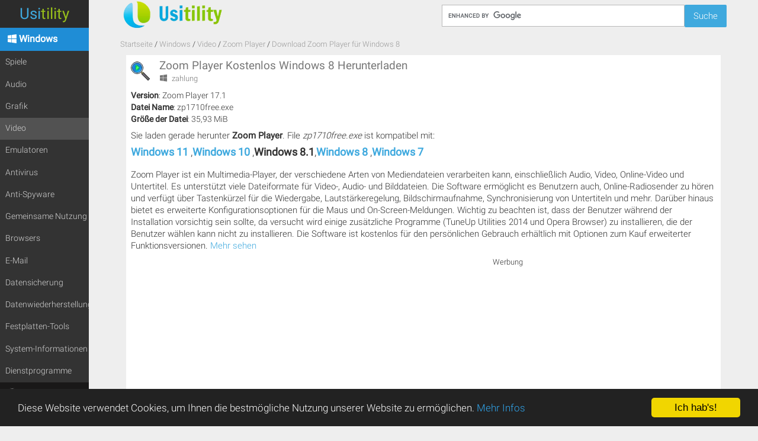

--- FILE ---
content_type: text/html; charset=UTF-8
request_url: https://www.usitility.com/de/zoom-player/herunterladen-windows-8
body_size: 9895
content:
<!DOCTYPE html><html lang="de"><head><meta charset="UTF-8"><meta name="viewport" content="width=device-width, initial-scale=1.0"/><title>Download Zoom Player für Windows 8</title><link rel="preconnect" href="https://www.usitility.com"><link rel="dns-prefetch" href="https://www.usitility.com"><link rel="preconnect" href="https://www.google.com"><link rel="dns-prefetch" href="https://www.googletagmanager.com"><link rel="preconnect" href="https://www.googletagmanager.com" crossorigin><link rel="stylesheet" href="/purecss/dist/css/core.58ff44371e6b4f21017c.css"><link rel="shortcut icon" href="/favicon.ico" type="image/x-icon"/><base href="https://www.usitility.com"><meta name="description" content="Download Zoom Player für Windows 8 kostenlos. zp1710free.exe Mit Antivirus gescannt."><meta property="og:title" content="Download Zoom Player für Windows 8"><meta property="og:type" content="website"><meta property="og:url" content="https://www.usitility.com/de/zoom-player/herunterladen-windows-8"><meta property="og:image" content="https://www.usitility.com/media/software/screenshots/screenshot-zoom-player-17452.webp"><meta property="og:site_name" content="Usitility"><meta property="og:description" content="Der Zoom Player ist ein kostenloser Multimedia-Player, der Audio-, Video- und Online-Videos sowie Untertitel abspielen kann. Heutzutage gibt es viele Arten von Multimediadateien. Jeder Dateityp hat eine Reihe von Merkmalen, die ihn von den anderen unterscheiden. Zum Beispiel sind .avi Dateien und .mkv Dateien beides Videodateien, und obwohl diese Dateien..."><meta property="twitter:card" content="summary"><meta property="twitter:title" content="Download Zoom Player für Windows 8"><meta property="twitter:site" content="@usitility"><meta property="twitter:description" content="Der Zoom Player ist ein kostenloser Multimedia-Player, der Audio-, Video- und Online-Videos sowie Untertitel abspielen kann. Heutzutage gibt es viele Arten von Multimediadateien. Jeder Dateityp hat eine Reihe von Merkmalen, die ihn von den anderen unterscheiden. Zum Beispiel sind .avi Dateien und .mkv Dateien beides Videodateien, und obwohl diese Dateien..."><meta property="twitter:image" content="https://www.usitility.com/media/software/screenshots/screenshot-zoom-player-17452.webp"><meta property="image:alt" content="Zoom Player"><link href="https://www.usitility.com/de/zoom-player/herunterladen-windows-8" rel="canonical"><link href="https://adservice.google.com" rel="dns-prefetch"><link href="https://pagead2.googlesyndication.com" rel="dns-prefetch"><link href="https://tpc.googlesyndication.com" rel="dns-prefetch"><style> .pub-title { display: none; } @media (min-width: 48em) { .download-software .ad #ads-dt { margin: 0 auto 30px auto !important; } .download-software .ad #ads-dt .pub-title { display: block; margin: 0; text-align: right; font-size: smaller; } }</style><link rel="preload" href="/purecss/dist/css/software-download.31ccb18f6588e81a9239.css" as="style"><link rel="stylesheet" href="/purecss/dist/css/software-download.31ccb18f6588e81a9239.css"></head><body itemscope itemtype="http://schema.org/WebPage"><a href="javascript:void(0);" id="menuLink" class="menu-link" title="Menu"><span></span></a><div id="search-bar" class="search-bar"><div class="pure-g content"><div class="pure-u-md-1-3"><a class="logo-link" href="/de/" aria-label="Usitility"><strong>Usitility</strong><span class="logo responsive-image"></span></a></div><div class="pure-u-1 pure-u-md-2-3"><div class="search-container de"><form action="//www.google.com" id="cse-search-box" target="_self"><input type="hidden" name="cx" value="partner-pub-8588202367477029:7436423093" /><input type="hidden" name="ie" value="UTF-8" /><input type="text" name="q" id="q" class="search-box" aria-label="Suche" /><input type="submit" name="sa" class="search-button pure-button" value="Suche" /></form></div></div></div></div><main id="main" data-language="de"><ul class="breadcrumbs content" itemscope="" itemtype="https://schema.org/BreadcrumbList"><li itemprop='itemListElement' itemscope itemtype='https://schema.org/ListItem'><a href="/de/" itemprop="item" content="https://www.usitility.com/de/"><span itemprop='name'><span property='name'>Startseite</span></span></a><meta itemprop='position' content='1'></li><li itemprop='itemListElement' itemscope itemtype='https://schema.org/ListItem'><a href="/de/programme-windows/" itemprop="item" content="https://www.usitility.com/de/programme-windows/"><span itemprop='name'>Windows</span></a><meta itemprop='position' content='2'></li><li itemprop='itemListElement' itemscope itemtype='https://schema.org/ListItem'><a href="/de/programme-windows/video/" itemprop="item" content="https://www.usitility.com/de/programme-windows/video/"><span itemprop='name'>Video</span></a><meta itemprop='position' content='3'></li><li itemprop='itemListElement' itemscope itemtype='https://schema.org/ListItem'><a href="/de/zoom-player/" itemprop="item" content="https://www.usitility.com/de/zoom-player/"><span itemprop='name'>Zoom Player</span></a><meta itemprop='position' content='4'></li><li itemprop='itemListElement' itemscope itemtype='https://schema.org/ListItem' class='active'><span itemprop='name'>Download Zoom Player für Windows 8</span><meta itemprop='position' content='5'></li></ul><section class="content"><section class="download-software software-description"><figure class="software"><img src="https://www.usitility.com/media/software/icons/icon-zoom-player.webp" alt="Zoom Player"><figcaption><h1><a href="/de/zoom-player/" title="Zoom Player"> Zoom Player Kostenlos Windows 8 Herunterladen </a></h1></figcaption><p class="license"><span class="price-paid">zahlung</span></p><ul class="operating-system-icons"><li><i class="icon-windows"></i></li></ul></figure><div class="summary info-extra"><ul class="download-file-info info-extra"><li><strong>Version</strong>: Zoom Player 17.1</li><li><strong>Datei Name</strong>: zp1710free.exe</li><li><strong>Größe der Datei</strong>: 35,93 MiB</li></ul><div><p> Sie laden gerade herunter <strong>Zoom Player</strong>. File <em>zp1710free.exe</em> ist kompatibel mit: </p><ul class="compatible-operating-systems"><li><strong><a href="/de/zoom-player/herunterladen-windows-11" title="Download Zoom Player für Windows 11"> Windows 11 </a></strong></li><li><strong><a href="/de/zoom-player/herunterladen-windows-10" title="Download Zoom Player für Windows 10"> Windows 10 </a></strong></li><li><strong>Windows 8.1</strong></li><li><strong><a href="/de/zoom-player/herunterladen-windows-8" title="Download Zoom Player für Windows 8"> Windows 8 </a></strong></li><li><strong><a href="/de/zoom-player/herunterladen-windows-7" title="Download Zoom Player für Windows 7"> Windows 7 </a></strong></li></ul></div><p> Zoom Player ist ein Multimedia-Player, der verschiedene Arten von Mediendateien verarbeiten kann, einschließlich Audio, Video, Online-Video und Untertitel. Es unterstützt viele Dateiformate für Video-, Audio- und Bilddateien. Die Software ermöglicht es Benutzern auch, Online-Radiosender zu hören und verfügt über Tastenkürzel für die Wiedergabe, Lautstärkeregelung, Bildschirmaufnahme, Synchronisierung von Untertiteln und mehr. Darüber hinaus bietet es erweiterte Konfigurationsoptionen für die Maus und On-Screen-Meldungen. Wichtig zu beachten ist, dass der Benutzer während der Installation vorsichtig sein sollte, da versucht wird einige zusätzliche Programme (TuneUp Utilities 2014 und Opera Browser) zu installieren, die der Benutzer wählen kann nicht zu installieren. Die Software ist kostenlos für den persönlichen Gebrauch erhältlich mit Optionen zum Kauf erweiterter Funktionsversionen. <a href="/de/zoom-player/#software-review">Mehr sehen</a></p></div><div class="ad"><div id="ads-dt"><p class="pub-title">Werbung</p><ins class="adsbygoogle" style="display:inline-block" data-ad-client="ca-pub-8588202367477029"></ins><script> var windowWidth = window.innerWidth; if (windowWidth >= 768){ google_ad_param = ["336", "280", "5829018295"]; (adsbygoogle = window.adsbygoogle || []).push({ params: { google_ad_slot: google_ad_param[2], google_ad_width: google_ad_param[0], google_ad_height: google_ad_param[1] } }); } </script></div></div><p class="operating-system-info info-extra"> Am 26. Oktober 2012 veröffentlichte Microsoft <strong>Windows 8</strong>, das die berührungsoptimierte Metro-Oberfläche mit Live-Kacheln, den Windows Store für Apps, schnelle UEFI-Startzeiten, native USB 3.0-Unterstützung und den integrierten Internet Explorer 10 einführte.<br />Basierend auf dem Windows NT 6.2-Kernel bot <strong>Windows 8</strong> ein einheitliches Erlebnis auf PCs, Tablets und Convertible-Geräten, mit verbesserter Sicherheit durch Windows Defender und optimiertem Energiemanagement für längere Akkulaufzeiten. </p><div class="download-section"><button id="download-free" class="pure-button download-button">Download Kostenlos</button></div><div id="download-message-wait" class="info-extra"><div id="wait-message"><p><i class="icon-spin animate-spin"></i> Die Überprüfung des Verbindungsstatus kann bis zu 30 Sekunden dauern. Haben Sie Geduld :)</p></div><div id="block-fail"><p><i class="icon-cancel"></i> Download fehlgeschlagen. Wir entschuldigen uns für die Unannehmlichkeiten und werden den Fehler so schnell wie möglich beheben. Wir danken Ihnen für Ihr Vertrauen.</p></div><div id="block-success"><p><i class="icon-ok"></i> Erfolg beim Herunterladen. Warten Sie ein paar Sekunden, bis der Download beginnt.</p></div><div id="frame-for-download"></div></div><div id="download-message-thanks" class="info-extra"><p class="download-thanks"> Vielen Dank für das Herunterladen von Zoom Player. Ihr Download wird sofort gestartet. Wenn der Download nicht gestartet wurde, klicken Sie bitte hier: <a href="/de/zoom-player/herunterladen-windows-10">Download Zoom Player für Windows 8</a></p></div><div class="download-antivirus-info info-extra"><i class="icon-shield"></i> Diese Software wurde mit 68 Antivirenprogrammen gescannt <p><strong>Gefahr!</strong> 21/68 <a href="https://www.virustotal.com/file/33e77b55e5f3317b66d5bd6a7cfa2f9af4eb7c854330990396e476097160ad7e/analysis/1537669100/" target="_blank" rel="noopener"> Virus Total Bericht <i class="icon-link-ext"></i></a></p></div><div class="download-compatible-with info-extra"><strong>Kompatibel mit</strong>: <ul><li><a href="/de/programme-fur-windows-7/all"> Windows 7 </a></li><li><a href="/de/programme-fur-windows-8/all"> Windows 8 </a></li><li> Windows 8.1 </li><li><a href="/de/programme-fur-windows-10/all"> Windows 10 </a></li><li><a href="/de/programme-fur-windows-11/all"> Windows 11 </a></li></ul></div></section><section id="w0" class="same-category-software-list software-list pure-g"><h2 class='title'><div class="summary">Andere Programme in Video</div></h2><a class="pure-u-1-2 pure-u-md-1-3 pure-u-lg-1-4" href="/de/dvdfab-video-converter/" title="DVDFab Video Converter"><figure class="software"><img class="b-lazy" src="[data-uri]" data-src="https://www.usitility.com/media/software/icons/icon-dvdfab-video-converter.webp" alt="DVDFab Video Converter"><figcaption><h1 class="title">DVDFab Video Converter</h1><span class="category">Video</span></figcaption><p class="license"><span class="price-paid">zahlung</span></p><ul class="operating-system-icons"><li><i class="icon-windows"></i></li></ul><p class="summary">Konvertiert Videos in verschiedene Formate mit individuellen Funktionen und schneller Konvertierungsgeschwindigkeit.</p></figure></a><a class="pure-u-1-2 pure-u-md-1-3 pure-u-lg-1-4" href="/de/winx-hd-video-converter/" title="WinX HD Video Converter"><figure class="software"><img class="b-lazy" src="[data-uri]" data-src="https://www.usitility.com/media/software/icons/icon-winx-hd-video-converter.webp" alt="WinX HD Video Converter"><figcaption><h1 class="title">WinX HD Video Converter</h1><span class="category">Video</span></figcaption><p class="license"><span class="price-paid">zahlung</span></p><ul class="operating-system-icons"><li><i class="icon-windows"></i></li></ul><p class="summary">Konvertiert Videoformate, extrahiert Audio- und Bild-Dateien, unterstützt über 300 Formate, bietet Anpassungsoptionen und Funktionen wie gleichzeitige Verarbeitung und Download von verschiedenen Internet Hosting-Diensten.</p></figure></a><a class="pure-u-1-2 pure-u-md-1-3 pure-u-lg-1-4" href="/de/hypercam/" title="HyperCam"><figure class="software"><img class="b-lazy" src="[data-uri]" data-src="https://www.usitility.com/media/software/icons/icon-hypercam.webp" alt="HyperCam"><figcaption><h1 class="title">HyperCam</h1><span class="category">Video</span></figcaption><p class="license"><span class="price-free">kostenlos</span></p><ul class="operating-system-icons"><li><i class="icon-windows"></i></li></ul><p class="summary">Nimmt die Aktivität des Computerbildschirms auf, mit anpassbaren Optionen und einfachem Hochladen auf YouTube.</p></figure></a><a class="pure-u-1-2 pure-u-md-1-3 pure-u-lg-1-4" href="/de/youtube-downloader/" title="YouTube Downloader"><figure class="software"><img class="b-lazy" src="[data-uri]" data-src="https://www.usitility.com/media/software/icons/icon-youtube-downloader.webp" alt="YouTube Downloader"><figcaption><h1 class="title">YouTube Downloader</h1><span class="category">Video</span></figcaption><p class="license"><span class="price-paid">zahlung</span></p><ul class="operating-system-icons"><li><i class="icon-windows"></i></li></ul><p class="summary">Lade YouTube Videos in verschiedenen Formaten herunter und das ohne den Bedarf für zusätzliche Player oder Codecs.</p></figure></a><a class="pure-u-1-2 pure-u-md-1-3 pure-u-lg-1-4" href="/de/realplayer/" title="RealPlayer"><figure class="software"><img class="b-lazy" src="[data-uri]" data-src="https://www.usitility.com/media/software/icons/icon-realplayer.webp" alt="RealPlayer"><figcaption><h1 class="title">RealPlayer</h1><span class="category">Video</span></figcaption><p class="license"><span class="price-free">kostenlos</span></p><ul class="operating-system-icons"><li><i class="icon-windows"></i></li><li><i class="icon-android"></i></li></ul><p class="summary">Multimedia-Player mit verschiedenen Funktionen, einschließlich Video-Download, Medienverwaltung, Cloud-Speicherung und Streaming auf den Fernseher.</p></figure></a><a class="pure-u-1-2 pure-u-md-1-3 pure-u-lg-1-4" href="/de/youcam/" title="YouCam"><figure class="software"><img class="b-lazy" src="[data-uri]" data-src="https://www.usitility.com/media/software/icons/icon-cyberlink-youcam.webp" alt="YouCam"><figcaption><h1 class="title">YouCam</h1><span class="category">Video</span></figcaption><p class="license"><span class="price-paid">zahlung</span></p><ul class="operating-system-icons"><li><i class="icon-windows"></i></li></ul><p class="summary">Verändert Videoanrufe und Aufnahmen mit lustigen Hintergründen, Rahmen, Verkleidungen und anpassbaren Parametern für eine bessere Videoqualität während den Anrufen.</p></figure></a><a class="pure-u-1-2 pure-u-md-1-3 pure-u-lg-1-4" href="/de/flv-player/" title="FLV Player"><figure class="software"><img class="b-lazy" src="[data-uri]" data-src="https://www.usitility.com/media/software/icons/icon-flv-player.webp" alt="FLV Player"><figcaption><h1 class="title">FLV Player</h1><span class="category">Video</span></figcaption><p class="license"><span class="price-free">kostenlos</span></p><ul class="operating-system-icons"><li><i class="icon-windows"></i></li></ul><p class="summary">Spiele Videos ohne Codec-bezogene Unterbrechungen auf Windows-Computern ab, indem du Kompatibilität mit mehreren Formaten und häufigen Updates hast.</p></figure></a><a class="pure-u-1-2 pure-u-md-1-3 pure-u-lg-1-4" href="/de/vreveal/" title="vReveal"><figure class="software"><img class="b-lazy" src="[data-uri]" data-src="https://www.usitility.com/media/software/icons/icon-vreveal.webp" alt="vReveal"><figcaption><h1 class="title">vReveal</h1><span class="category">Video</span></figcaption><p class="license"><span class="price-free">kostenlos</span></p><ul class="operating-system-icons"><li><i class="icon-windows"></i></li></ul><p class="summary">Verbessert und modifiziert die Video-Bildqualität oder -Größe mit verschiedenen Werkzeugen und Effekten.</p></figure></a><a class="pure-u-1-2 pure-u-md-1-3 pure-u-lg-1-4" href="/de/minitube/" title="Minitube"><figure class="software"><img class="b-lazy" src="[data-uri]" data-src="https://www.usitility.com/media/software/icons/icon-minitube.webp" alt="Minitube"><figcaption><h1 class="title">Minitube</h1><span class="category">Video</span></figcaption><p class="license"><span class="price-free">kostenlos</span></p><ul class="operating-system-icons"><li><i class="icon-windows"></i></li></ul><p class="summary">Ermöglicht Nutzern das Suchen und Abspielen von YouTube-Videos ohne zusätzliche Software.</p></figure></a><a class="pure-u-1-2 pure-u-md-1-3 pure-u-lg-1-4" href="/de/hamster-free-video-converter/" title="Hamster Free Video Converter"><figure class="software"><img class="b-lazy" src="[data-uri]" data-src="https://www.usitility.com/media/software/icons/icon-hamster-free-video-converter.webp" alt="Hamster Free Video Converter"><figcaption><h1 class="title">Hamster Free Video Converter</h1><span class="category">Video</span></figcaption><p class="license"><span class="price-free">kostenlos</span></p><ul class="operating-system-icons"><li><i class="icon-windows"></i></li></ul><p class="summary">Konvertiert Videos schnell und einfach in verschiedene Formate mit Stapelverarbeitung und Gerätekompatibilität.</p></figure></a><a class="pure-u-1-2 pure-u-md-1-3 pure-u-lg-1-4" href="/de/em-total-video-converter/" title="E.M. Total Video Converter"><figure class="software"><img class="b-lazy" src="[data-uri]" data-src="https://www.usitility.com/media/software/icons/icon-em-total-video-converter.webp" alt="E.M. Total Video Converter"><figcaption><h1 class="title">E.M. Total Video Converter</h1><span class="category">Video</span></figcaption><p class="license"><span class="price-paid">zahlung</span></p><ul class="operating-system-icons"><li><i class="icon-windows"></i></li></ul><p class="summary">Konvertiert Videos in kompatible Formate für verschiedene Geräte, unterstützt mehrere Video- und Audioformate und bietet zusätzliche Funktionen wie DVD-Ripping und das Herunterladen von Webvideos.</p></figure></a><a class="pure-u-1-2 pure-u-md-1-3 pure-u-lg-1-4" href="/de/movie-joiner/" title="Movie Joiner"><figure class="software"><img class="b-lazy" src="[data-uri]" data-src="https://www.usitility.com/media/software/icons/icon-movie-joiner.webp" alt="Movie Joiner"><figcaption><h1 class="title">Movie Joiner</h1><span class="category">Video</span></figcaption><p class="license"><span class="price-paid">zahlung</span></p><ul class="operating-system-icons"><li><i class="icon-windows"></i></li></ul><p class="summary">Fügt Audio- und Videodateien zusammen und unterstützt dabei verschiedene Formate.</p></figure></a></section><section id="w1" class="alternative-software-list software-list pure-g"><h2 class='title'><div class="summary">Alternativen zu Zoom Player</div></h2><a class="pure-u-1-2 pure-u-md-1-3 pure-u-lg-1-4" href="/de/vlc/" title="VLC"><figure class="software"><img class="b-lazy" src="[data-uri]" data-src="https://www.usitility.com/media/software/icons/icon-vlc.webp" alt="VLC"><figcaption><h1 class="title">VLC</h1><span class="category">Video</span></figcaption><p class="license"><span class="price-free">kostenlos</span></p><ul class="operating-system-icons"><li><i class="icon-windows"></i></li><li><i class="icon-android"></i></li></ul><p class="summary">Spielt verschiedene Formate von Video- und Audiodateien ohne zusätzliche Codecs ab, mit geringer Nutzung von PC-Ressourcen und zahlreichen Funktionen.</p></figure></a><a class="pure-u-1-2 pure-u-md-1-3 pure-u-lg-1-4" href="/de/kmplayer/" title="KMPlayer"><figure class="software"><img class="b-lazy" src="[data-uri]" data-src="https://www.usitility.com/media/software/icons/icon-kmplayer.webp" alt="KMPlayer"><figcaption><h1 class="title">KMPlayer</h1><span class="category">Video</span></figcaption><p class="license"><span class="price-free">kostenlos</span></p><ul class="operating-system-icons"><li><i class="icon-windows"></i></li></ul><p class="summary">Spielt verschiedene Video- und Audioformate von verschiedenen Quellen mit zusätzlichen Funktionen wie Echtzeitbildschirmaufnahme und Untertitelsynchronisation ab.</p></figure></a><a class="pure-u-1-2 pure-u-md-1-3 pure-u-lg-1-4" href="/de/gom-player/" title="GOM Player"><figure class="software"><img class="b-lazy" src="[data-uri]" data-src="https://www.usitility.com/media/software/icons/icon-gom-player.webp" alt="GOM Player"><figcaption><h1 class="title">GOM Player</h1><span class="category">Video</span></figcaption><p class="license"><span class="price-free">kostenlos</span></p><ul class="operating-system-icons"><li><i class="icon-windows"></i></li></ul><p class="summary">Spielt Videos mit Untertiteln in verschiedenen Formaten ohne zusätzliche Installationen ab und bietet fortgeschrittene Wiedergabesteuerungen.</p></figure></a><a class="pure-u-1-2 pure-u-md-1-3 pure-u-lg-1-4" href="/de/miro/" title="Miro"><figure class="software"><img class="b-lazy" src="[data-uri]" data-src="https://www.usitility.com/media/software/icons/icon-miro.webp" alt="Miro"><figcaption><h1 class="title">Miro</h1><span class="category">Radio und Fernsehen</span></figcaption><p class="license"><span class="price-free">kostenlos</span></p><ul class="operating-system-icons"><li><i class="icon-windows"></i></li></ul><p class="summary">Verwaltet digitale Musik-, Video- und andere Online-Medien, indem Audio-/Video-Dateien importiert werden, ausführliche Informationen über die Songs mithilfe von Echonest und 7Digital abgerufen werden, Videos in jedes gewünschte Format konvertiert werden können, Online-Videos von beliebten Websites wie YouTube oder Vimeo abgespielt und heruntergeladen werden können, Adobe Flash Player für das Surfen auf bestimmten Websites unterstützt wird und Podcasts sowie .torrent-Dateien verwaltet werden.</p></figure></a><a class="pure-u-1-2 pure-u-md-1-3 pure-u-lg-1-4" href="/de/aimp/" title="AIMP"><figure class="software"><img class="b-lazy" src="[data-uri]" data-src="https://www.usitility.com/media/software/icons/icon-aimp.webp" alt="AIMP"><figcaption><h1 class="title">AIMP</h1><span class="category">Audio</span></figcaption><p class="license"><span class="price-free">kostenlos</span></p><ul class="operating-system-icons"><li><i class="icon-windows"></i></li></ul><p class="summary">Diese Software ist ein vielseitiger Musik-Player mit zahlreichen Funktionen wie Audio-Aufnahme, Formatumwandlung und EQ-Optimierung.</p></figure></a><a class="pure-u-1-2 pure-u-md-1-3 pure-u-lg-1-4" href="/de/smplayer/" title="SMPlayer"><figure class="software"><img class="b-lazy" src="[data-uri]" data-src="https://www.usitility.com/media/software/icons/icon-smplayer.webp" alt="SMPlayer"><figcaption><h1 class="title">SMPlayer</h1><span class="category">Video</span></figcaption><p class="license"><span class="price-free">kostenlos</span></p><ul class="operating-system-icons"><li><i class="icon-windows"></i></li></ul><p class="summary">Verbessert das Ansehen von Videodateien in verschiedenen Formaten mit anpassbaren Untertiteln und Filtern.</p></figure></a><a class="pure-u-1-2 pure-u-md-1-3 pure-u-lg-1-4" href="/de/media-player-classic-home-cinema/" title="Media Player Classic Home Cinema"><figure class="software"><img class="b-lazy" src="[data-uri]" data-src="https://www.usitility.com/media/software/icons/icon-media-player-classic-home-cinema.webp" alt="Media Player Classic Home Cinema"><figcaption><h1 class="title">Media Player Classic Home Cinema</h1><span class="category">Video</span></figcaption><p class="license"><span class="price-free">kostenlos</span></p><ul class="operating-system-icons"><li><i class="icon-windows"></i></li></ul><p class="summary">Spielt die meisten Audio- und Videoformate ohne zusätzliche Codecs ab, bietet Anpassungsmöglichkeiten und ist einfach zu bedienen.</p></figure></a><a class="pure-u-1-2 pure-u-md-1-3 pure-u-lg-1-4" href="/de/mvs-player/" title="MVS Player"><figure class="software"><img class="b-lazy" src="[data-uri]" data-src="https://www.usitility.com/media/software/icons/icon-mvs-player.webp" alt="MVS Player"><figcaption><h1 class="title">MVS Player</h1><span class="category">Video</span></figcaption><p class="license"><span class="price-free">kostenlos</span></p><ul class="operating-system-icons"><li><i class="icon-windows"></i></li></ul><p class="summary">Spielt schweres Videomaterial schneller ab und bietet Anpassungsmöglichkeiten, aber es fehlt die Unterstützung für externe Untertitel und es kann erforderlich sein, für einen Lizenzschlüssel zu bezahlen.</p></figure></a><a class="pure-u-1-2 pure-u-md-1-3 pure-u-lg-1-4" href="/de/allplayer/" title="ALLPlayer"><figure class="software"><img class="b-lazy" src="[data-uri]" data-src="https://www.usitility.com/media/software/icons/icon-allplayer.webp" alt="ALLPlayer"><figcaption><h1 class="title">ALLPlayer</h1><span class="category">Video</span></figcaption><p class="license"><span class="price-free">kostenlos</span></p><ul class="operating-system-icons"><li><i class="icon-windows"></i></li></ul><p class="summary">Spielt Videos ab, unterstützt gängige Videoformate, verwaltet Untertitel und beinhaltet Funktionen wie AVIDoctor und Flowlist mit einer Medienbibliothek.</p></figure></a><a class="pure-u-1-2 pure-u-md-1-3 pure-u-lg-1-4" href="/de/realplayer/" title="RealPlayer"><figure class="software"><img class="b-lazy" src="[data-uri]" data-src="https://www.usitility.com/media/software/icons/icon-realplayer.webp" alt="RealPlayer"><figcaption><h1 class="title">RealPlayer</h1><span class="category">Video</span></figcaption><p class="license"><span class="price-free">kostenlos</span></p><ul class="operating-system-icons"><li><i class="icon-windows"></i></li><li><i class="icon-android"></i></li></ul><p class="summary">Multimedia-Player mit verschiedenen Funktionen, einschließlich Video-Download, Medienverwaltung, Cloud-Speicherung und Streaming auf den Fernseher.</p></figure></a><a class="pure-u-1-2 pure-u-md-1-3 pure-u-lg-1-4" href="/de/umplayer/" title="UMPlayer"><figure class="software"><img class="b-lazy" src="[data-uri]" data-src="https://www.usitility.com/media/software/icons/icon-umplayer.webp" alt="UMPlayer"><figcaption><h1 class="title">UMPlayer</h1><span class="category">Audio</span><span class="category">Video</span></figcaption><p class="license"><span class="price-free">kostenlos</span></p><ul class="operating-system-icons"><li><i class="icon-windows"></i></li></ul><p class="summary">"Spiele verschiedene Audio- und Videoformate ab, nimm YouTube-Videos auf deine Festplatte auf und kombiniere unterschiedliche Mediaplayer in einer Software."</p></figure></a></section><section id="w2" class="same-author-software-list software-list pure-g"><h2 class='title'><div class="summary">Andere Programme in Windows 8</div></h2><a class="pure-u-1-2 pure-u-md-1-3 pure-u-lg-1-4" href="/de/dvdfab-dvd-copy/" title="DVDFab DVD Copy"><figure class="software"><img class="b-lazy" src="[data-uri]" data-src="https://www.usitility.com/media/software/icons/icon-dvdfab-dvd-copy.webp" alt="DVDFab DVD Copy"><figcaption><h1 class="title">DVDFab DVD Copy</h1><span class="category">CD-DVD Brennen</span></figcaption><p class="license"><span class="price-paid">zahlung</span></p><ul class="operating-system-icons"><li><i class="icon-windows"></i></li></ul><p class="summary">Erstellt Kopien von Filmen auf DVDs mit verschiedenen Nutzungsmodi, fortgeschrittenen Optionen und einer gut gestalteten Benutzeroberfläche ohne Einfrieren oder Abstürze.</p></figure></a><a class="pure-u-1-2 pure-u-md-1-3 pure-u-lg-1-4" href="/de/bitdefender-adware-removal-tool/" title="Bitdefender Adware Removal Tool"><figure class="software"><img class="b-lazy" src="[data-uri]" data-src="https://www.usitility.com/media/software/icons/icon-bitdefender-adware-removal-tool.webp" alt="Bitdefender Adware Removal Tool"><figcaption><h1 class="title">Bitdefender Adware Removal Tool</h1><span class="category">Anti-Spyware</span></figcaption><p class="license"><span class="price-free">kostenlos</span></p><ul class="operating-system-icons"><li><i class="icon-windows"></i></li></ul><p class="summary">Erkennt und entfernt unerwünschte Software von einem PC, um die Systemleistung zu verbessern.</p></figure></a><a class="pure-u-1-2 pure-u-md-1-3 pure-u-lg-1-4" href="/de/briskbard/" title="BriskBard"><figure class="software"><img class="b-lazy" src="[data-uri]" data-src="https://www.usitility.com/media/software/icons/icon-briskbard.webp" alt="BriskBard"><figcaption><h1 class="title">BriskBard</h1><span class="category">Browsers</span></figcaption><p class="license"><span class="price-free">kostenlos</span></p><ul class="operating-system-icons"><li><i class="icon-windows"></i></li></ul><p class="summary">Integriert eine Vielzahl von Anwendungen in einen Webbrowser mit exzellenter Leistung und Geschwindigkeit.</p></figure></a><a class="pure-u-1-2 pure-u-md-1-3 pure-u-lg-1-4" href="/de/blood-frontier/" title="Blood Frontier"><figure class="software"><img class="b-lazy" src="[data-uri]" data-src="https://www.usitility.com/media/software/icons/icon-blood-frontier.webp" alt="Blood Frontier"><figcaption><h1 class="title">Blood Frontier</h1><span class="category">Spiele</span></figcaption><p class="license"><span class="price-free">kostenlos</span></p><ul class="operating-system-icons"><li><i class="icon-windows"></i></li></ul><p class="summary">Entdecke kreative Möglichkeiten, um gegen KI oder echte Gegner in verschiedenen Spielmodi, Szenarien und von Benutzern generierten Inhalten anzutreten.</p></figure></a><a class="pure-u-1-2 pure-u-md-1-3 pure-u-lg-1-4" href="/de/omegat/" title="OmegaT"><figure class="software"><img class="b-lazy" src="[data-uri]" data-src="https://www.usitility.com/media/software/icons/icon-omegat.webp" alt="OmegaT"><figcaption><h1 class="title">OmegaT</h1><span class="category">Sonstige</span></figcaption><p class="license"><span class="price-free">kostenlos</span></p><ul class="operating-system-icons"><li><i class="icon-windows"></i></li></ul><p class="summary">Bietet ein kostenloses Computer-unterstütztes Übersetzungstool mit einem exzellenten Wörterbuch für Übersetzer, das Echtzeitübersetzungen mit passenden Vorschlägen aus dem Dokumentenspeicher oder Wörterbuch bietet.</p></figure></a><a class="pure-u-1-2 pure-u-md-1-3 pure-u-lg-1-4" href="/de/castle-conquest/" title="Castle Conquest"><figure class="software"><img class="b-lazy" src="[data-uri]" data-src="https://www.usitility.com/media/software/icons/icon-castle-conquest.webp" alt="Castle Conquest"><figcaption><h1 class="title">Castle Conquest</h1><span class="category">Spiele</span></figcaption><p class="license"><span class="price-free">kostenlos</span></p><ul class="operating-system-icons"><li><i class="icon-windows"></i></li></ul><p class="summary">Unterhalte die Spieler mit einem rundenbasierten Strategiespiel, das schachähnliche Mechaniken und süchtig machendes Gameplay hat.</p></figure></a><a class="pure-u-1-2 pure-u-md-1-3 pure-u-lg-1-4" href="/de/combat-arms/" title="Combat Arms"><figure class="software"><img class="b-lazy" src="[data-uri]" data-src="https://www.usitility.com/media/software/icons/icon-combat-arms.webp" alt="Combat Arms"><figcaption><h1 class="title">Combat Arms</h1><span class="category">Spiele</span></figcaption><p class="license"><span class="price-free">kostenlos</span></p><ul class="operating-system-icons"><li><i class="icon-windows"></i></li></ul><p class="summary">Ermöglicht Spielern, an einem kostenlosen Ego-Shooter-Spiel mit verschiedenen Spielmodi, anpassbaren Waffen und RPG-Elementen teilzunehmen.</p></figure></a><a class="pure-u-1-2 pure-u-md-1-3 pure-u-lg-1-4" href="/de/ant-movie-catalog/" title="Ant Movie Catalog"><figure class="software"><img class="b-lazy" src="[data-uri]" data-src="https://www.usitility.com/media/software/icons/icon-ant-movie-catalog.webp" alt="Ant Movie Catalog"><figcaption><h1 class="title">Ant Movie Catalog</h1><span class="category">Dienstprogramme</span></figcaption><p class="license"><span class="price-free">kostenlos</span></p><ul class="operating-system-icons"><li><i class="icon-windows"></i></li></ul><p class="summary">Katalogisiert und organisiert Videos und Filme, indem es Benutzern ermöglicht, eine detaillierte Datenbank mit verschiedenen Informationen wie Besetzung, Regisseur, Handlungszusammenfassung und anderen Details zu erstellen.</p></figure></a><a class="pure-u-1-2 pure-u-md-1-3 pure-u-lg-1-4" href="/de/prosystem-emulator/" title="ProSystem Emulator"><figure class="software"><img class="b-lazy" src="[data-uri]" data-src="https://www.usitility.com/media/software/icons/icon-prosystem-emulator.webp" alt="ProSystem Emulator"><figcaption><h1 class="title">ProSystem Emulator</h1><span class="category">Emulatoren</span></figcaption><p class="license"><span class="price-free">kostenlos</span></p><ul class="operating-system-icons"><li><i class="icon-windows"></i></li></ul><p class="summary">Lade dieses Programm herunter, um Atari 7800-Spiele auf deinem Windows-Computer mit originalgetreuer Audio- und Videoqualität zu emulieren.</p></figure></a><a class="pure-u-1-2 pure-u-md-1-3 pure-u-lg-1-4" href="/de/kmplayer/" title="KMPlayer"><figure class="software"><img class="b-lazy" src="[data-uri]" data-src="https://www.usitility.com/media/software/icons/icon-kmplayer.webp" alt="KMPlayer"><figcaption><h1 class="title">KMPlayer</h1><span class="category">Video</span></figcaption><p class="license"><span class="price-free">kostenlos</span></p><ul class="operating-system-icons"><li><i class="icon-windows"></i></li></ul><p class="summary">Spielt verschiedene Video- und Audioformate von verschiedenen Quellen mit zusätzlichen Funktionen wie Echtzeitbildschirmaufnahme und Untertitelsynchronisation ab.</p></figure></a><a class="pure-u-1-2 pure-u-md-1-3 pure-u-lg-1-4" href="/de/autocad/" title="AutoCAD"><figure class="software"><img class="b-lazy" src="[data-uri]" data-src="https://www.usitility.com/media/software/icons/icon-autocad.webp" alt="AutoCAD"><figcaption><h1 class="title">AutoCAD</h1><span class="category">Grafik</span></figcaption><p class="license"><span class="price-paid">zahlung</span></p><ul class="operating-system-icons"><li><i class="icon-windows"></i></li></ul><p class="summary">Gestalte 2D- und 3D-Strukturen mit verschiedenen Formaten, die über eine einfache Benutzeroberfläche verfügen.</p></figure></a><a class="pure-u-1-2 pure-u-md-1-3 pure-u-lg-1-4" href="/de/cryptotab-browser/" title="CryptoTab browser"><figure class="software"><img class="b-lazy" src="[data-uri]" data-src="https://www.usitility.com/media/software/icons/icon-cryptotab-browser.webp" alt="CryptoTab browser"><figcaption><h1 class="title">CryptoTab browser</h1><span class="category">Browsers</span></figcaption><p class="license"><span class="price-free">kostenlos</span></p><ul class="operating-system-icons"><li><i class="icon-windows"></i></li></ul><p class="summary">"Es minet Bitcoins mithilfe der Rechenleistung des Geräts und bietet Empfehlungsboni an."</p></figure></a></section><div id="software-download-data" data-home-url="https://www.usitility.com/" data-download-id="101607-de" data-link-status="ok" data-not-use-iframe-for-download="0" data-show-ads="1"></div><div id="web-section" data-section="software-download" data-platform="windows"></div><script type="application/ld+json">{ "@context" : "http://schema.org", "@type" : "SoftwareApplication", "name" : "Zoom Player", "image" : "https://www.usitility.com/media/software/icons/icon-zoom-player.webp", "url" : "https://www.usitility.com/de/zoom-player/", "applicationCategory" : "Video", "downloadUrl" : "https://www.usitility.com/de/zoom-player/herunterladen-windows-8", "screenshot" : "https://www.usitility.com/media/software/screenshots/screenshot-zoom-player-17452.webp", "operatingSystem" : "Windows 11, Windows 10, Windows 8.1, Windows 8, Windows 7", "fileSize" : "37680344", "softwareVersion" : "17.1", "interactionCount" : "UserDownloads:4219" }</script></section></main><div id="menu"><div class="pure-menu"><a class="pure-menu-heading" href="/de/" title="Usitility"><span class="usi">Usi</span><span class="tility">tility</span></a><nav><ul class="pure-menu-list"><li class="pure-menu-item pure-menu-selected windows"><a href="/de/programme-windows/" class="pure-menu-link"><i class="icon-windows"></i><span>Windows</span></a><ul class="pure-submenu"><li class="pure-menu-item category games "><a href="/de/programme-windows/spiele/" class="pure-menu-link"><span>Spiele</span></a></li><li class="pure-menu-item category audio "><a href="/de/programme-windows/audio/" class="pure-menu-link"><span>Audio</span></a></li><li class="pure-menu-item category graphics "><a href="/de/programme-windows/grafik/" class="pure-menu-link"><span>Grafik</span></a></li><li class="pure-menu-item category video selected"><a href="/de/programme-windows/video/" class="pure-menu-link"><span>Video</span></a></li><li class="pure-menu-item category emulators "><a href="/de/programme-windows/emulatoren/" class="pure-menu-link"><span>Emulatoren</span></a></li><li class="pure-menu-item category antivirus "><a href="/de/programme-windows/antivirus/" class="pure-menu-link"><span>Antivirus</span></a></li><li class="pure-menu-item category anti-spyware "><a href="/de/programme-windows/anti-spyware/" class="pure-menu-link"><span>Anti-Spyware</span></a></li><li class="pure-menu-item category file-sharing "><a href="/de/programme-windows/gemeinsame-nutzung-von-dateien/" class="pure-menu-link"><span>Gemeinsame Nutzung von Dateien</span></a></li><li class="pure-menu-item category browsers "><a href="/de/programme-windows/browsers/" class="pure-menu-link"><span>Browsers</span></a></li><li class="pure-menu-item category e-mail "><a href="/de/programme-windows/e-mail/" class="pure-menu-link"><span>E-Mail</span></a></li><li class="pure-menu-item category backup "><a href="/de/programme-windows/datensicherung/" class="pure-menu-link"><span>Datensicherung</span></a></li><li class="pure-menu-item category data-recovery "><a href="/de/programme-windows/datenwiederherstellung/" class="pure-menu-link"><span>Datenwiederherstellung</span></a></li><li class="pure-menu-item category hard-disk-tools "><a href="/de/programme-windows/gestplatten-tools/" class="pure-menu-link"><span>Festplatten-Tools</span></a></li><li class="pure-menu-item category system-information "><a href="/de/programme-windows/system-informationen/" class="pure-menu-link"><span>System-Informationen</span></a></li><li class="pure-menu-item category utilities "><a href="/de/programme-windows/dienstprogramme/" class="pure-menu-link"><span>Dienstprogramme</span></a></li></ul></li><li class="pure-menu-item android"><a href="/de/anwendungen-android/" class="pure-menu-link"><i class="icon-android"></i><span>Android</span></a><ul class="pure-submenu"><li class="pure-menu-item category games "><a href="/de/anwendungen-android/spiele/" class="pure-menu-link"><span>Spiele</span></a></li><li class="pure-menu-item category emulators "><a href="/de/anwendungen-android/emulatoren/" class="pure-menu-link"><span>Emulatoren</span></a></li><li class="pure-menu-item category browsers "><a href="/de/anwendungen-android/browsers/" class="pure-menu-link"><span>Browsers</span></a></li><li class="pure-menu-item category video "><a href="/de/anwendungen-android/video/" class="pure-menu-link"><span>Video</span></a></li><li class="pure-menu-item category audio "><a href="/de/anwendungen-android/audio/" class="pure-menu-link"><span>Audio</span></a></li><li class="pure-menu-item category graphics "><a href="/de/anwendungen-android/grafik/" class="pure-menu-link"><span>Grafik</span></a></li><li class="pure-menu-item category backup "><a href="/de/anwendungen-android/datensicherung/" class="pure-menu-link"><span>Datensicherung</span></a></li></ul></li><li class="pure-menu-item chrome"><a href="/de/programme-chrome/" class="pure-menu-link"><i class="icon-chrome"></i><span>Chrome</span></a><ul class="pure-submenu"><li class="pure-menu-item category internet "><a href="/de/programme-chrome/internet/" class="pure-menu-link"><span>Internet</span></a></li><li class="pure-menu-item category audio "><a href="/de/programme-chrome/audio/" class="pure-menu-link"><span>Audio</span></a></li></ul></li><li class="pure-menu-item web-apps"><a href="/de/web-apps/" class="pure-menu-link"><i class="icon-web-apps"></i><span>Web Apps</span></a><ul class="pure-submenu"><li class="pure-menu-item category artificial-intelligence "><a href="/de/web-apps/kunstliche-intelligenz/" class="pure-menu-link"><span>Künstliche Intelligenz</span></a></li></ul></li><li class="pure-menu-item "><a href="/de/blog/" class="pure-menu-link"><i class="icon-pencil"></i> Blog </a><ul class="pure-submenu"><li class="pure-menu-item category "><a href="/de/blog/artikel/" class="pure-menu-link"><span>Artikel</span></a></li><li class="pure-menu-item category "><a href="/de/blog/wie-man/" class="pure-menu-link"><span>Wie man</span></a></li><li class="pure-menu-item category "><a href="/de/blog/nachrichten/" class="pure-menu-link"><span>Nachrichten</span></a></li></ul></li></ul></nav></div></div><footer id="main-footer"><section class="content"><header>Usitility</header><ul class="information-links"><li><a href="/de/about/about-us" rel="nofollow">About Us</a></li><li><a href="/de/about/antivirus-scan" rel="nofollow">Downloads and Antivirus Scan</a></li><li><a href="/de/about/legal" rel="nofollow">Legal</a></li><li><a href="/de/contact-us" rel="nofollow">Kontakt</a></li><li><a href="/de/html-sitemap">Software Map</a></li></ul><ul class="social"><li><a href="https://www.youtube.com/usitility" target="_blank" rel="noopener" title="YouTube" aria-label="YouTube"><i class="icon-youtube"></i> <span>YouTube</span></a></li><li><a href="https://www.facebook.com/Usitility" target="_blank" rel="noopener" title="Facebook" aria-label="Facebook"><span>Facebook</span><i class="icon-facebook"></i></a></li><li><a href="https://twitter.com/@usitility" target="_blank" rel="noopener" title="twitter" aria-label="twitter"><i class="icon-twitter"></i> <span>twitter</span></a></li></ul><ul class="language-list"><li><a href="/zoom-player/download-windows-8">English</a></li><li><a href="/es/zoom-player/descargar-windows-8">Español</a></li><li><a href="/fr/zoom-player/telecharger-windows-8">Français</a></li><li><a class="active" href="/de/zoom-player/herunterladen-windows-8">Deutsch</a></li><li><a href="/pt/zoom-player/baixar-windows-8">Português</a></li><li><a href="/ja/zoom-player/download-windows-8">日本語</a></li><li><a href="/it/zoom-player/scaricare-windows-8">Italiano</a></li><li><a href="/nl/zoom-player/downloaden-windows-8">Nederlands</a></li></ul></section></footer><script type="text/javascript"> function downloadJSAtOnload() { var element = document.createElement("script"); element.src = '/purecss/dist/main.055c3a634be81aaed5be.js'; document.body.appendChild(element); } if (window.addEventListener) window.addEventListener("load", downloadJSAtOnload, false); else if (window.attachEvent) window.attachEvent("onload", downloadJSAtOnload); else window.onload = downloadJSAtOnload; </script><script async src="https://www.googletagmanager.com/gtag/js?id=G-H191DJDLN3"></script><script> window.dataLayer = window.dataLayer || []; function gtag(){dataLayer.push(arguments);} gtag('js', new Date()); gtag('config', 'G-H191DJDLN3'); </script><script>window.cookieconsent_options = { message: "Diese Website verwendet Cookies, um Ihnen die bestmögliche Nutzung unserer Website zu ermöglichen.", dismiss: "Ich hab's!", learnMore: "Mehr Infos", link: "/de/about/legal", target: "_blank", theme: "dark-bottom", container: "", path: "/", expiryDays: 365 };</script></body></html>

--- FILE ---
content_type: text/html; charset=utf-8
request_url: https://www.google.com/recaptcha/api2/aframe
body_size: 121
content:
<!DOCTYPE HTML><html><head><meta http-equiv="content-type" content="text/html; charset=UTF-8"></head><body><script nonce="T0qUDg4qDKIgATyxz0VFRw">/** Anti-fraud and anti-abuse applications only. See google.com/recaptcha */ try{var clients={'sodar':'https://pagead2.googlesyndication.com/pagead/sodar?'};window.addEventListener("message",function(a){try{if(a.source===window.parent){var b=JSON.parse(a.data);var c=clients[b['id']];if(c){var d=document.createElement('img');d.src=c+b['params']+'&rc='+(localStorage.getItem("rc::a")?sessionStorage.getItem("rc::b"):"");window.document.body.appendChild(d);sessionStorage.setItem("rc::e",parseInt(sessionStorage.getItem("rc::e")||0)+1);localStorage.setItem("rc::h",'1769057116143');}}}catch(b){}});window.parent.postMessage("_grecaptcha_ready", "*");}catch(b){}</script></body></html>

--- FILE ---
content_type: text/css
request_url: https://www.usitility.com/purecss/dist/css/software-download.31ccb18f6588e81a9239.css
body_size: 1075
content:
.software-description{margin:1%;padding:.5em .5em 1em .5em;text-align:left;line-height:1.3em;background:#fff}.software-description .software{margin:0 0 10px 0;padding:0}.software-description .software img{float:left;width:32px;height:32px;margin:.2em 1em 0 0}.software-description .software .license{display:inline-block;margin:.5em 0 0 8px;font-size:.7em;line-height:.7em;color:#777}@media(min-width: 64em){.software-description .software .license{font-size:small}}.software-description .software .license .price-free{color:#97be1b}.software-description .software ul.operating-system-icons{float:left;margin:0;padding:0}.software-description .software ul.operating-system-icons li{display:inline;color:#777}.software-description .software ul.operating-system-icons li i{font-size:.8em}.software-description .software ul.operating-system-icons li i:before{margin:0;padding:0}.software-description .software figcaption a{color:#777;text-decoration:none;line-height:1em}.software-description .software figcaption h1{margin:0;font-weight:normal;font-size:medium}@media(min-width: 64em){.software-description .software figcaption h1{font-size:1.2em}}.download-software .download-section{margin:10px 0;text-align:center}.download-software .download-section .download-button{position:relative;width:100%;padding:30px 90px 30px 90px;font-size:20px;font-weight:bold;color:#fff;background-color:#97be1b}@media(min-width: 48em){.download-software .download-section .download-button{width:100%;padding:30px 100px 30px 130px;font-size:35px}}@media(min-width: 64em){.download-software .download-section .download-button{width:unset}}.download-software .download-section .download-button:before{font-family:"usitility-icons";content:"";position:absolute;top:23px;left:35px;font-size:35px;color:#fff}@media(min-width: 48em){.download-software .download-section .download-button:before{top:14px;font-size:58px}}.download-software .ad #ads-dt{height:0;max-width:320px;margin:0 auto}@media(min-width: 350px){.download-software .ad #ads-dt{max-width:250px}}@media(min-width: 48em){.download-software .ad #ads-dt{max-width:336px;min-height:280px}}.download-software .info-extra{font-size:.9em}@media(min-width: 64em){.download-software .info-extra{font-size:.95em}}.download-software .info-extra p{margin:.5em 0}.download-software #download-message-wait{margin-top:40px;clear:both;text-align:center}.download-software #wait-message,.download-software #block-success,.download-software #block-fail,.download-software #frame-for-download{display:none}.download-software .compatible-operating-systems{margin:0px 0 18px 0;padding:0;font-size:larger}.download-software .compatible-operating-systems li{display:inline-block}.download-software .compatible-operating-systems li:after{content:","}.download-software .compatible-operating-systems li:last-child:after{content:""}.download-software .facebook-widget{display:none}@media(min-width: 48em){.download-software .facebook-widget{display:block;min-height:214px;text-align:center}}.download-software ul.download-file-info{margin:0;padding:0;list-style:none}.download-software .download-compatible-with ul{margin:0;padding:0}.download-software .download-compatible-with ul li{display:inline}.download-software .download-compatible-with ul li:after{content:","}.download-software .download-compatible-with ul li:last-child:after{content:""}.download-antivirus-info{line-height:1.3em}.icon-ok{color:green}.icon-cancel{color:red}@-webkit-keyframes typing{from{width:0}}@-webkit-keyframes blink-caret{50%{border-color:transparent}}#newsletter-subscribe #overlay{display:none;position:fixed;top:0;left:0;right:0;bottom:0;background-color:rgba(0,0,0,.5);z-index:999}#newsletter-subscribe #popup{display:none;position:fixed;left:50%;top:50%;transform:translate(-50%, -50%);border:2px solid #e5e7eb;border-radius:4px;padding:20px;background-color:#fff;z-index:1000}#newsletter-subscribe #popup .loader{border:4px solid #f3f3f3;border-radius:50%;border-top:4px solid #3498db;width:40px;height:40px;animation:spin 2s linear infinite}@keyframes spin{0%{transform:rotate(0deg)}100%{transform:rotate(360deg)}}#newsletter-subscribe #popup #close-popup{display:none}


--- FILE ---
content_type: application/javascript; charset=UTF-8
request_url: https://www.usitility.com/purecss/dist/main.055c3a634be81aaed5be.js
body_size: 9800
content:
/*! For license information please see main.055c3a634be81aaed5be.js.LICENSE.txt */
(()=>{var t,e,n={996:function(t,e,n){var o,r;o=function(){"use strict";var t,e,n,o,r="src",i="srcset";return function(r){if(!document.querySelectorAll){var i=document.createStyleSheet();document.querySelectorAll=function(t,e,n,o,r){for(r=document.all,e=[],n=(t=t.replace(/\[for\b/gi,"[htmlFor").split(",")).length;n--;){for(i.addRule(t[n],"k:v"),o=r.length;o--;)r[o].currentStyle.k&&e.push(r[o]);i.removeRule(0)}return e}}var c=this,u=c._util={};u.elements=[],u.destroyed=!0,c.options=r||{},c.options.error=c.options.error||!1,c.options.offset=c.options.offset||100,c.options.root=c.options.root||document,c.options.success=c.options.success||!1,c.options.selector=c.options.selector||".b-lazy",c.options.separator=c.options.separator||"|",c.options.containerClass=c.options.container,c.options.container=!!c.options.containerClass&&document.querySelectorAll(c.options.containerClass),c.options.errorClass=c.options.errorClass||"b-error",c.options.breakpoints=c.options.breakpoints||!1,c.options.loadInvisible=c.options.loadInvisible||!1,c.options.successClass=c.options.successClass||"b-loaded",c.options.validateDelay=c.options.validateDelay||25,c.options.saveViewportOffsetDelay=c.options.saveViewportOffsetDelay||50,c.options.srcset=c.options.srcset||"data-srcset",c.options.src=t=c.options.src||"data-src",o=Element.prototype.closest,n=window.devicePixelRatio>1,(e={}).top=0-c.options.offset,e.left=0-c.options.offset,c.revalidate=function(){s(c)},c.load=function(t,e){var n=this.options;t&&void 0===t.length?l(t,e,n):k(t,(function(t){l(t,e,n)}))},c.destroy=function(){var t=c._util;c.options.container&&k(c.options.container,(function(e){A(e,"scroll",t.validateT)})),A(window,"scroll",t.validateT),A(window,"resize",t.validateT),A(window,"resize",t.saveViewportOffsetT),t.count=0,t.elements.length=0,t.destroyed=!0},u.validateT=C((function(){a(c)}),c.options.validateDelay,c),u.saveViewportOffsetT=C((function(){E(c.options.offset)}),c.options.saveViewportOffsetDelay,c),E(c.options.offset),k(c.options.breakpoints,(function(e){if(e.width>=window.screen.width)return t=e.src,!1})),setTimeout((function(){s(c)}))};function s(t){var e=t._util;e.elements=w(t.options),e.count=e.elements.length,e.destroyed&&(e.destroyed=!1,t.options.container&&k(t.options.container,(function(t){_(t,"scroll",e.validateT)})),_(window,"resize",e.saveViewportOffsetT),_(window,"resize",e.validateT),_(window,"scroll",e.validateT)),a(t)}function a(t){for(var e=t._util,n=0;n<e.count;n++){var o=e.elements[n];(c(o,t.options)||g(o,t.options.successClass))&&(t.load(o),e.elements.splice(n,1),e.count--,n--)}0===e.count&&t.destroy()}function c(t,n){var r=t.getBoundingClientRect();if(n.container&&o){var i=t.closest(n.containerClass);if(i){var s=i.getBoundingClientRect();if(u(s,e)){var a=s.top-n.offset,c=s.right+n.offset,l=s.bottom+n.offset,f=s.left-n.offset;return u(r,{top:a>e.top?a:e.top,right:c<e.right?c:e.right,bottom:l<e.bottom?l:e.bottom,left:f>e.left?f:e.left})}return!1}}return u(r,e)}function u(t,e){return t.right>=e.left&&t.bottom>=e.top&&t.left<=e.right&&t.top<=e.bottom}function l(e,o,s){if(!g(e,s.successClass)&&(o||s.loadInvisible||e.offsetWidth>0&&e.offsetHeight>0)){var a=v(e,t)||v(e,s.src);if(a){var c=a.split(s.separator),u=c[n&&c.length>1?1:0],l=v(e,s.srcset),h=b(e,"img"),m=e.parentNode,w=m&&b(m,"picture");if(h||void 0===e.src){var E=new Image,C=function(){s.error&&s.error(e,"invalid"),y(e,s.errorClass),A(E,"error",C),A(E,"load",O)},O=function(){h?w||p(e,u,l):e.style.backgroundImage='url("'+u+'")',f(e,s),A(E,"load",O),A(E,"error",C)};w&&(E=e,k(m.getElementsByTagName("source"),(function(t){d(t,i,s.srcset)}))),_(E,"error",C),_(E,"load",O),p(E,u,l)}else e.src=u,f(e,s)}else b(e,"video")?(k(e.getElementsByTagName("source"),(function(t){d(t,r,s.src)})),e.load(),f(e,s)):(s.error&&s.error(e,"missing"),y(e,s.errorClass))}}function f(t,e){y(t,e.successClass),e.success&&e.success(t),m(t,e.src),m(t,e.srcset),k(e.breakpoints,(function(e){m(t,e.src)}))}function d(t,e,n){var o=v(t,n);o&&(h(t,e,o),m(t,n))}function p(t,e,n){n&&h(t,i,n),t.src=e}function h(t,e,n){t.setAttribute(e,n)}function v(t,e){return t.getAttribute(e)}function m(t,e){t.removeAttribute(e)}function b(t,e){return t.nodeName.toLowerCase()===e}function g(t,e){return-1!==(" "+t.className+" ").indexOf(" "+e+" ")}function y(t,e){g(t,e)||(t.className+=" "+e)}function w(t){for(var e=[],n=t.root.querySelectorAll(t.selector),o=n.length;o--;e.unshift(n[o]));return e}function E(t){e.bottom=(window.innerHeight||document.documentElement.clientHeight)+t,e.right=(window.innerWidth||document.documentElement.clientWidth)+t}function _(t,e,n){t.attachEvent?t.attachEvent&&t.attachEvent("on"+e,n):t.addEventListener(e,n,{capture:!1,passive:!0})}function A(t,e,n){t.detachEvent?t.detachEvent&&t.detachEvent("on"+e,n):t.removeEventListener(e,n,{capture:!1,passive:!0})}function k(t,e){if(t&&e)for(var n=t.length,o=0;o<n&&!1!==e(t[o],o);o++);}function C(t,e,n){var o=0;return function(){var r=+new Date;r-o<e||(o=r,t.apply(n,arguments))}}},void 0===(r="function"==typeof o?o.call(e,n,e,t):o)||(t.exports=r)},869:()=>{!function(){"use strict";var t,e,n,o,r=document.createElement("details"),i="undefined"!=typeof HTMLDetailsElement&&r instanceof HTMLDetailsElement,s="open"in r||i,a="ontoggle"in r,c='\ndetails, summary {\n  display: block;\n}\ndetails:not([open]) > *:not(summary) {\n  display: none;\n}\nsummary::before {\n  content: "►";\n  padding-right: 0.3rem;\n  font-size: 0.6rem;\n  cursor: default;\n}\n[open] > summary::before {\n  content: "▼";\n}\n',u=[],l=u.forEach,f=u.slice;function d(t){(function(t,e){return(t.tagName==e?[t]:[]).concat("function"==typeof t.getElementsByTagName?f.call(t.getElementsByTagName(e)):[])})(t,"SUMMARY").forEach((function(t){var e=m(t,"DETAILS");t.setAttribute("aria-expanded",e.hasAttribute("open")),t.hasAttribute("tabindex")||t.setAttribute("tabindex","0"),t.hasAttribute("role")||t.setAttribute("role","button")}))}function p(t){return!(t.defaultPrevented||t.ctrlKey||t.metaKey||t.shiftKey||t.target.isContentEditable)}function h(t){addEventListener("click",(function(e){if(p(e)&&e.which<=1){var n=m(e.target,"SUMMARY");n&&n.parentNode&&"DETAILS"==n.parentNode.tagName&&t(n.parentNode)}}),!1),addEventListener("keydown",(function(e){if(p(e)&&(13==e.keyCode||32==e.keyCode)){var n=m(e.target,"SUMMARY");n&&n.parentNode&&"DETAILS"==n.parentNode.tagName&&(t(n.parentNode),e.preventDefault())}}),!1)}function v(t){var e=document.createEvent("Event");e.initEvent("toggle",!1,!1),t.dispatchEvent(e)}function m(t,e){if("function"==typeof t.closest)return t.closest(e);for(;t;){if(t.tagName==e)return t;t=t.parentNode}}s||(document.head.insertAdjacentHTML("afterbegin","<style>"+c+"</style>"),t=document.createElement("details").constructor.prototype,e=t.setAttribute,n=t.removeAttribute,o=Object.getOwnPropertyDescriptor(t,"open"),Object.defineProperties(t,{open:{get:function(){return"DETAILS"==this.tagName?this.hasAttribute("open"):o&&o.get?o.get.call(this):void 0},set:function(t){return"DETAILS"==this.tagName?t?this.setAttribute("open",""):this.removeAttribute("open"):o&&o.set?o.set.call(this,t):void 0}},setAttribute:{value:function(t,n){var o=this,r=function(){return e.call(o,t,n)};if("open"==t&&"DETAILS"==this.tagName){var i=this.hasAttribute("open"),s=r();if(!i){var a=this.querySelector("summary");a&&a.setAttribute("aria-expanded",!0),v(this)}return s}return r()}},removeAttribute:{value:function(t){var e=this,o=function(){return n.call(e,t)};if("open"==t&&"DETAILS"==this.tagName){var r=this.hasAttribute("open"),i=o();if(r){var s=this.querySelector("summary");s&&s.setAttribute("aria-expanded",!1),v(this)}return i}return o()}}}),h((function(t){t.hasAttribute("open")?t.removeAttribute("open"):t.setAttribute("open","")})),d(document),window.MutationObserver?new MutationObserver((function(t){l.call(t,(function(t){l.call(t.addedNodes,d)}))})).observe(document.documentElement,{subtree:!0,childList:!0}):document.addEventListener("DOMNodeInserted",(function(t){d(t.target)}))),s&&!a&&(window.MutationObserver?new MutationObserver((function(t){l.call(t,(function(t){var e=t.target,n=t.attributeName;"DETAILS"==e.tagName&&"open"==n&&v(e)}))})).observe(document.documentElement,{attributes:!0,subtree:!0}):h((function(t){var e=t.getAttribute("open");setTimeout((function(){var n=t.getAttribute("open");e!=n&&v(t)}),1)})))}()},310:(t,e,n)=>{"use strict";t.exports=n(702).polyfill()},702:function(t,e,n){t.exports=function(){"use strict";function t(t){var e=typeof t;return null!==t&&("object"===e||"function"===e)}function e(t){return"function"==typeof t}var o=Array.isArray?Array.isArray:function(t){return"[object Array]"===Object.prototype.toString.call(t)},r=0,i=void 0,s=void 0,a=function(t,e){w[r]=t,w[r+1]=e,2===(r+=2)&&(s?s(E):A())};function c(t){s=t}function u(t){a=t}var l="undefined"!=typeof window?window:void 0,f=l||{},d=f.MutationObserver||f.WebKitMutationObserver,p="undefined"==typeof self&&"undefined"!=typeof process&&"[object process]"==={}.toString.call(process),h="undefined"!=typeof Uint8ClampedArray&&"undefined"!=typeof importScripts&&"undefined"!=typeof MessageChannel;function v(){return function(){return process.nextTick(E)}}function m(){return void 0!==i?function(){i(E)}:y()}function b(){var t=0,e=new d(E),n=document.createTextNode("");return e.observe(n,{characterData:!0}),function(){n.data=t=++t%2}}function g(){var t=new MessageChannel;return t.port1.onmessage=E,function(){return t.port2.postMessage(0)}}function y(){var t=setTimeout;return function(){return t(E,1)}}var w=new Array(1e3);function E(){for(var t=0;t<r;t+=2)(0,w[t])(w[t+1]),w[t]=void 0,w[t+1]=void 0;r=0}function _(){try{var t=Function("return this")().require("vertx");return i=t.runOnLoop||t.runOnContext,m()}catch(t){return y()}}var A=void 0;function k(t,e){var n=this,o=new this.constructor(S);void 0===o[O]&&W(o);var r=n._state;if(r){var i=arguments[r-1];a((function(){return R(r,o,i,n._result)}))}else F(n,o,t,e);return o}function C(t){var e=this;if(t&&"object"==typeof t&&t.constructor===e)return t;var n=new e(S);return B(n,t),n}A=p?v():d?b():h?g():void 0===l?_():y();var O=Math.random().toString(36).substring(2);function S(){}var T=void 0,L=1,N=2;function D(){return new TypeError("You cannot resolve a promise with itself")}function j(){return new TypeError("A promises callback cannot return that same promise.")}function x(t,e,n,o){try{t.call(e,n,o)}catch(t){return t}}function M(t,e,n){a((function(t){var o=!1,r=x(n,e,(function(n){o||(o=!0,e!==n?B(t,n):V(t,n))}),(function(e){o||(o=!0,z(t,e))}),"Settle: "+(t._label||" unknown promise"));!o&&r&&(o=!0,z(t,r))}),t)}function I(t,e){e._state===L?V(t,e._result):e._state===N?z(t,e._result):F(e,void 0,(function(e){return B(t,e)}),(function(e){return z(t,e)}))}function P(t,n,o){n.constructor===t.constructor&&o===k&&n.constructor.resolve===C?I(t,n):void 0===o?V(t,n):e(o)?M(t,n,o):V(t,n)}function B(e,n){if(e===n)z(e,D());else if(t(n)){var o=void 0;try{o=n.then}catch(t){return void z(e,t)}P(e,n,o)}else V(e,n)}function q(t){t._onerror&&t._onerror(t._result),H(t)}function V(t,e){t._state===T&&(t._result=e,t._state=L,0!==t._subscribers.length&&a(H,t))}function z(t,e){t._state===T&&(t._state=N,t._result=e,a(q,t))}function F(t,e,n,o){var r=t._subscribers,i=r.length;t._onerror=null,r[i]=e,r[i+L]=n,r[i+N]=o,0===i&&t._state&&a(H,t)}function H(t){var e=t._subscribers,n=t._state;if(0!==e.length){for(var o=void 0,r=void 0,i=t._result,s=0;s<e.length;s+=3)o=e[s],r=e[s+n],o?R(n,o,r,i):r(i);t._subscribers.length=0}}function R(t,n,o,r){var i=e(o),s=void 0,a=void 0,c=!0;if(i){try{s=o(r)}catch(t){c=!1,a=t}if(n===s)return void z(n,j())}else s=r;n._state!==T||(i&&c?B(n,s):!1===c?z(n,a):t===L?V(n,s):t===N&&z(n,s))}function Y(t,e){try{e((function(e){B(t,e)}),(function(e){z(t,e)}))}catch(e){z(t,e)}}var K=0;function U(){return K++}function W(t){t[O]=K++,t._state=void 0,t._result=void 0,t._subscribers=[]}function G(){return new Error("Array Methods must be provided an Array")}var $=function(){function t(t,e){this._instanceConstructor=t,this.promise=new t(S),this.promise[O]||W(this.promise),o(e)?(this.length=e.length,this._remaining=e.length,this._result=new Array(this.length),0===this.length?V(this.promise,this._result):(this.length=this.length||0,this._enumerate(e),0===this._remaining&&V(this.promise,this._result))):z(this.promise,G())}return t.prototype._enumerate=function(t){for(var e=0;this._state===T&&e<t.length;e++)this._eachEntry(t[e],e)},t.prototype._eachEntry=function(t,e){var n=this._instanceConstructor,o=n.resolve;if(o===C){var r=void 0,i=void 0,s=!1;try{r=t.then}catch(t){s=!0,i=t}if(r===k&&t._state!==T)this._settledAt(t._state,e,t._result);else if("function"!=typeof r)this._remaining--,this._result[e]=t;else if(n===et){var a=new n(S);s?z(a,i):P(a,t,r),this._willSettleAt(a,e)}else this._willSettleAt(new n((function(e){return e(t)})),e)}else this._willSettleAt(o(t),e)},t.prototype._settledAt=function(t,e,n){var o=this.promise;o._state===T&&(this._remaining--,t===N?z(o,n):this._result[e]=n),0===this._remaining&&V(o,this._result)},t.prototype._willSettleAt=function(t,e){var n=this;F(t,void 0,(function(t){return n._settledAt(L,e,t)}),(function(t){return n._settledAt(N,e,t)}))},t}();function J(t){return new $(this,t).promise}function Q(t){var e=this;return o(t)?new e((function(n,o){for(var r=t.length,i=0;i<r;i++)e.resolve(t[i]).then(n,o)})):new e((function(t,e){return e(new TypeError("You must pass an array to race."))}))}function X(t){var e=new this(S);return z(e,t),e}function Z(){throw new TypeError("You must pass a resolver function as the first argument to the promise constructor")}function tt(){throw new TypeError("Failed to construct 'Promise': Please use the 'new' operator, this object constructor cannot be called as a function.")}var et=function(){function t(e){this[O]=U(),this._result=this._state=void 0,this._subscribers=[],S!==e&&("function"!=typeof e&&Z(),this instanceof t?Y(this,e):tt())}return t.prototype.catch=function(t){return this.then(null,t)},t.prototype.finally=function(t){var n=this,o=n.constructor;return e(t)?n.then((function(e){return o.resolve(t()).then((function(){return e}))}),(function(e){return o.resolve(t()).then((function(){throw e}))})):n.then(t,t)},t}();function nt(){var t=void 0;if(void 0!==n.g)t=n.g;else if("undefined"!=typeof self)t=self;else try{t=Function("return this")()}catch(t){throw new Error("polyfill failed because global object is unavailable in this environment")}var e=t.Promise;if(e){var o=null;try{o=Object.prototype.toString.call(e.resolve())}catch(t){}if("[object Promise]"===o&&!e.cast)return}t.Promise=et}return et.prototype.then=k,et.all=J,et.race=Q,et.resolve=C,et.reject=X,et._setScheduler=c,et._setAsap=u,et._asap=a,et.polyfill=nt,et.Promise=et,et}()},83:()=>{!function(){if(!window.hasCookieConsent){window.hasCookieConsent=!0;var t="cookieconsent_dismissed";if(!(document.cookie.indexOf(t)>-1||window.navigator&&window.navigator.CookiesOK)){"function"!=typeof String.prototype.trim&&(String.prototype.trim=function(){return this.replace(/^\s+|\s+$/g,"")});var e,n={isArray:function(t){return"[object Array]"==Object.prototype.toString.call(t)},isObject:function(t){return"[object Object]"==Object.prototype.toString.call(t)},each:function(t,e,o,r){if(n.isObject(t)&&!r)for(var i in t)t.hasOwnProperty(i)&&e.call(o,t[i],i,t);else for(var s=0,a=t.length;s<a;s++)e.call(o,t[s],s,t)},merge:function(t,e){t&&n.each(e,(function(e,o){n.isObject(e)&&n.isObject(t[o])?n.merge(t[o],e):t[o]=e}))},bind:function(t,e){return function(){return t.apply(e,arguments)}},queryObject:function(t,e){var n,o=0,r=t;for(e=e.split(".");(n=e[o++])&&r.hasOwnProperty(n)&&(r=r[n]);)if(o===e.length)return r;return null},setCookie:function(t,e,n,o,r){n=n||365;var i=new Date;i.setDate(i.getDate()+n);var s=[t+"="+e,"expires="+i.toUTCString(),"path="+r||0];o&&s.push("domain="+o),document.cookie=s.join(";")},addEventListener:function(t,e,n){t.addEventListener?t.addEventListener(e,n):t.attachEvent("on"+e,n)}},o=function(){var t=function(e,o,r){if(n.isArray(o))return n.each(o,(function(n){t(e,n,r)}));e.addEventListener?e.addEventListener(o,r):e.attachEvent("on"+o,r)},e=function(t,e,o){var r=t.parentNode.querySelectorAll("["+e+"]");n.each(r,(function(t){var n=t.getAttribute(e);o(t,n)}),window,!0)};return{build:function(o,r){n.isArray(o)&&(o=o.join("")),o=function(t,e){return t.replace(/\{\{(.*?)\}\}/g,(function(t,o){for(var r,i,s=o.split("||");i=s.shift();){if('"'===(i=i.trim())[0])return i.slice(1,i.length-1);if(r=n.queryObject(e,i))return r}return""}))}(o,r);var i=function(t){var e=document.createElement("div");return e.innerHTML=t,e.children[0]}(o);return function(o,r){e(o,"data-cc-event",(function(e,o){var i=o.split(":"),s=n.queryObject(r,i[1]);t(e,i[0],n.bind(s,r))}))}(i,r),function(t,o){e(t,"data-cc-if",(function(t,e){n.queryObject(o,e)||t.parentNode.removeChild(t)}))}(i,r),i}}}(),r={options:{message:"This website uses cookies to ensure you get the best experience on our website. ",dismiss:"Got it!",learnMore:"More info",link:null,target:"_self",container:null,theme:"light-floating",domain:null,path:"/",expiryDays:365,markup:['<div class="cc_banner-wrapper {{containerClasses}}">','<div class="cc_banner cc_container cc_container--open">','<a href="#null" data-cc-event="click:dismiss" target="_blank" class="cc_btn cc_btn_accept_all">{{options.dismiss}}</a>','<p class="cc_message">{{options.message}} <a data-cc-if="options.link" target="{{ options.target }}" class="cc_more_info" href="{{options.link || "#null"}}">{{options.learnMore}}</a></p>',"</div>","</div>"]},init:function(){var t=window.cookieconsent_options;t&&this.setOptions(t),this.setContainer(),this.render()},setOptionsOnTheFly:function(t){this.setOptions(t),this.render()},setOptions:function(t){n.merge(this.options,t)},setContainer:function(){this.options.container?this.container=document.querySelector(this.options.container):this.container=document.body,this.containerClasses="",navigator.appVersion.indexOf("MSIE 8")>-1&&(this.containerClasses+=" cc_ie8")},render:function(){this.element&&this.element.parentNode&&(this.element.parentNode.removeChild(this.element),delete this.element),this.element=o.build(this.options.markup,this),this.container.firstChild?this.container.insertBefore(this.element,this.container.firstChild):this.container.appendChild(this.element)},dismiss:function(t){t.preventDefault&&t.preventDefault(),t.returnValue=!1,this.setDismissedCookie(),this.container.removeChild(this.element)},setDismissedCookie:function(){n.setCookie(t,"yes",this.options.expiryDays,this.options.domain,this.options.path)}},i=!1;(e=function(){i||"complete"!=document.readyState||(r.init(),i=!0,window.update_cookieconsent_options=n.bind(r.setOptionsOnTheFly,r))})(),n.addEventListener(document,"readystatechange",e)}}}()},870:()=>{!function(t,e,n){if((!t.addEventListener||!t.removeEventListener)&&t.attachEvent&&t.detachEvent){var o=function(t){return"function"==typeof t},r=function(t,e){var o=e[n];if(o)for(var r,i=o.length;i--;)if((r=o[i])[0]===t)return r[1]},i=function(t){var n=e[t];e[t]=function(t){return c(n(t))}},s=function(i,s,a){if(o(s)){var c=this;c.attachEvent("on"+i,function(t,e,o){var i=e[n]||(e[n]=[]);return r(t,e)||(i[i.length]=[t,o],o)}(c,s,(function(n){(n=n||t.event).preventDefault=n.preventDefault||function(){n.returnValue=!1},n.stopPropagation=n.stopPropagation||function(){n.cancelBubble=!0},n.target=n.target||n.srcElement||e.documentElement,n.currentTarget=n.currentTarget||c,n.timeStamp=n.timeStamp||(new Date).getTime(),s.call(c,n)})))}},a=function(t,e,n){if(o(e)){var i=r(this,e);i&&this.detachEvent("on"+t,i)}},c=function(t){var e=t.length;if(e)for(;e--;)t[e].addEventListener=s,t[e].removeEventListener=a;else t.addEventListener=s,t.removeEventListener=a;return t};if(c([e,t]),"Element"in t){var u=t.Element;u.prototype.addEventListener=s,u.prototype.removeEventListener=a}else e.attachEvent("onreadystatechange",(function(){c(e.all)})),i("getElementsByTagName"),i("getElementById"),i("createElement"),c(e.all)}}(window,document,"x-ms-event-listeners")},520:()=>{window.NodeList&&!NodeList.prototype.forEach&&(NodeList.prototype.forEach=function(t,e){e=e||window;for(var n=0;n<this.length;n++)t.call(e,this[n],n,this)})}},o={};function r(t){var e=o[t];if(void 0!==e)return e.exports;var i=o[t]={exports:{}};return n[t].call(i.exports,i,i.exports,r),i.exports}r.m=n,r.n=t=>{var e=t&&t.__esModule?()=>t.default:()=>t;return r.d(e,{a:e}),e},r.d=(t,e)=>{for(var n in e)r.o(e,n)&&!r.o(t,n)&&Object.defineProperty(t,n,{enumerable:!0,get:e[n]})},r.f={},r.e=t=>Promise.all(Object.keys(r.f).reduce(((e,n)=>(r.f[n](t,e),e)),[])),r.u=t=>t+"."+{99:"3575756f3ef40d9db232",210:"0739bac8a4ede70d7fbb",219:"2efd05641b382ba5ff7d",316:"45dc101ee279281d6e38",403:"240e24a52b612d4f2777",741:"b8b1c475a129602bc03e",755:"263670370f380c24cffd",772:"77c6369971ca3d197413",895:"82c40f6b22c19101b0b8",900:"2607942b8ff4122b3838",969:"a318b1d249d390fb868e",992:"300cf79b4535f2a56f2a"}[t]+".js",r.miniCssF=t=>{},r.g=function(){if("object"==typeof globalThis)return globalThis;try{return this||new Function("return this")()}catch(t){if("object"==typeof window)return window}}(),r.o=(t,e)=>Object.prototype.hasOwnProperty.call(t,e),t={},e="purecss:",r.l=(n,o,i,s)=>{if(t[n])t[n].push(o);else{var a,c;if(void 0!==i)for(var u=document.getElementsByTagName("script"),l=0;l<u.length;l++){var f=u[l];if(f.getAttribute("src")==n||f.getAttribute("data-webpack")==e+i){a=f;break}}a||(c=!0,(a=document.createElement("script")).charset="utf-8",a.timeout=120,r.nc&&a.setAttribute("nonce",r.nc),a.setAttribute("data-webpack",e+i),a.src=n),t[n]=[o];var d=(e,o)=>{a.onerror=a.onload=null,clearTimeout(p);var r=t[n];if(delete t[n],a.parentNode&&a.parentNode.removeChild(a),r&&r.forEach((t=>t(o))),e)return e(o)},p=setTimeout(d.bind(null,void 0,{type:"timeout",target:a}),12e4);a.onerror=d.bind(null,a.onerror),a.onload=d.bind(null,a.onload),c&&document.head.appendChild(a)}},r.r=t=>{"undefined"!=typeof Symbol&&Symbol.toStringTag&&Object.defineProperty(t,Symbol.toStringTag,{value:"Module"}),Object.defineProperty(t,"__esModule",{value:!0})},r.p="/purecss/dist/",(()=>{var t={179:0};r.f.j=(e,n)=>{var o=r.o(t,e)?t[e]:void 0;if(0!==o)if(o)n.push(o[2]);else{var i=new Promise(((n,r)=>o=t[e]=[n,r]));n.push(o[2]=i);var s=r.p+r.u(e),a=new Error;r.l(s,(n=>{if(r.o(t,e)&&(0!==(o=t[e])&&(t[e]=void 0),o)){var i=n&&("load"===n.type?"missing":n.type),s=n&&n.target&&n.target.src;a.message="Loading chunk "+e+" failed.\n("+i+": "+s+")",a.name="ChunkLoadError",a.type=i,a.request=s,o[1](a)}}),"chunk-"+e,e)}};var e=(e,n)=>{var o,i,[s,a,c]=n,u=0;if(s.some((e=>0!==t[e]))){for(o in a)r.o(a,o)&&(r.m[o]=a[o]);if(c)c(r)}for(e&&e(n);u<s.length;u++)i=s[u],r.o(t,i)&&t[i]&&t[i][0](),t[i]=0},n=self.webpackChunkpurecss=self.webpackChunkpurecss||[];n.forEach(e.bind(null,0)),n.push=e.bind(null,n.push.bind(n))})(),(()=>{"use strict";var t=r(996);var e,n;r(83),r(310),r(870),r(520),r(869);window.bLazy=new t({offset:50}),function(){var t=document.getElementById("menu"),e=document.getElementById("menuLink"),n=document.getElementById("search-bar"),o=document.getElementById("main-footer"),r=document.getElementById("main");function i(t,e){for(var n=t.className.split(/\s+/),o=n.length,r=0;r<o;r++)if(n[r]===e){n.splice(r,1);break}o===n.length&&n.push(e),t.className=n.join(" ")}function s(r){var s="active";r.preventDefault(),i(t,s),i(e,s),i(main,s),i(n,s),i(o,s)}e.onclick=function(t){s(t)},r.onclick=function(e){-1!==t.className.indexOf("active")&&s(e)}}(),function(){var t=document.getElementById("web-section");if(t&&t.getAttribute("data-section"))switch(t.getAttribute("data-section")){case"software-list":r.e(316).then(r.bind(r,316)).then((e=>{e.setHomePlatform(t.getAttribute("data-platform"))}));break;case"software-description":r.e(210).then(r.bind(r,210)).then((e=>{e.setSoftwareDescription(),e.setDownloadMainButton(),e.setShareIcons(t),e.initializeLightGallery(),e.setDisqus()})),r.e(772).then(r.bind(r,772)).then((t=>{t.setButtonEvent()}));break;case"software-download":Promise.all([r.e(755),r.e(992)]).then(r.bind(r,992)).then((e=>{e.setSoftwareDownload(t.getAttribute("data-platform"))})),r.e(772).then(r.bind(r,772)).then((t=>{t.setButtonEvent()}));break;case"blog-post":r.e(741).then(r.bind(r,741)).then((e=>{e.setShareIcons(t),e.setDisqus(),e.trackExternalLink(t),"1"===t.getAttribute("data-countdown")&&r.e(219).then(r.bind(r,219)).then((t=>{t.setCountDown()}))}))}}(),e=document.getElementById("main").getAttribute("data-language"),(n=document.createElement("script")).type="text/javascript",n.async=!0,n.src="https://www.google.com/coop/cse/brand?form=cse-search-box&amp;lang="+e,document.body.appendChild(n)})()})();

--- FILE ---
content_type: application/javascript; charset=UTF-8
request_url: https://www.usitility.com/purecss/dist/992.300cf79b4535f2a56f2a.js
body_size: 455
content:
"use strict";(self.webpackChunkpurecss=self.webpackChunkpurecss||[]).push([[992],{423:(e,t,a)=>{function n(){try{return"localStorage"in window&&null!==window.localStorage}catch(e){return!1}}function o(e){!0===n()&&localStorage.setItem("usitility-platform",e)}function s(){if(!0!==n())return!1;var e=localStorage.getItem("usitility-platform");return e||!1}a.d(t,{Gp:()=>o,Iq:()=>s})},992:(e,t,a)=>{a.r(t),a.d(t,{setSoftwareDownload:()=>i});var n=a(423),o=a(755),s=a.n(o);function i(e){n.Gp(e),document.getElementById("download-free").addEventListener("click",(function(){s()(this).prop("disabled",!0),s()("#block-fail").hide(),s()("#block-success").hide(),s()("#wait-message").show(),setTimeout((function(){a.e(900).then(a.bind(a,900)).then((t=>{t.setSoftwareDownloadAjax(e)}))}),2900)}));let t=s()("#software-download-data").data("show-ads");if(window.innerWidth>=768&&t){var o=document.getElementsByTagName("head")[0],i=document.createElement("script");i.type="text/javascript",i.src="https://pagead2.googlesyndication.com/pagead/js/adsbygoogle.js",i.async=!0,o.appendChild(i)}}}}]);